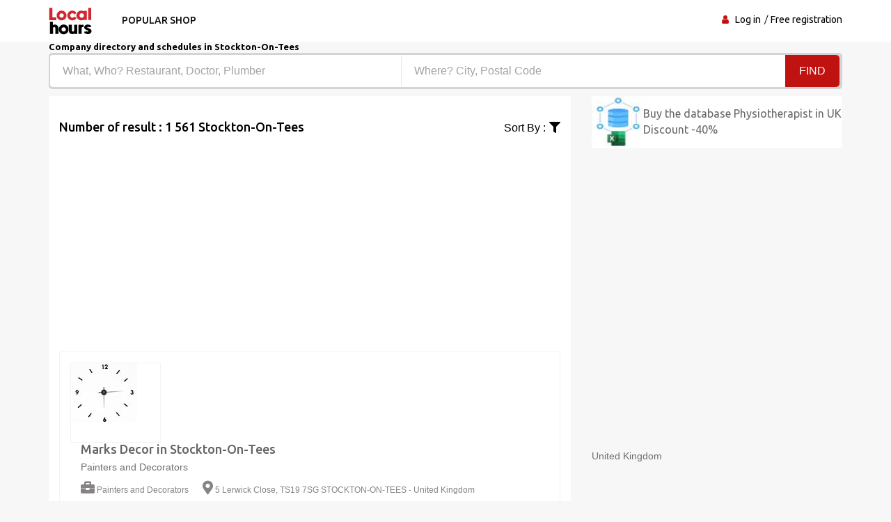

--- FILE ---
content_type: text/html; charset=UTF-8
request_url: https://www.local-hours.uk/schedule/Stockton-On-Tees
body_size: 6857
content:
<!DOCTYPE html><html lang="en"> <head> <meta charset="utf-8"> <title>Opening times in Stockton-On-Tees Free business directory</title> <meta name="description" content="Opening&#x20;hours&#x20;&#x20;next&#x20;to&#x20;Stockton-On-Tees.&#x20;Find&#x20;your&#x20;best&#x20;&#x20;in&#x20;Stockton-On-Tees&#x20;photos&#x20;of&#x20;the&#x20;district,&#x20;map,&#x20;reviews&#x20;and&#x20;practical&#x20;info&#x20;in&#x20;United&#x20;kingdom"><meta name="keyword" content="Opening&#x20;times&#x20;&#x20;next&#x20;to&#x20;Stockton-On-Tees.&#x20;Find&#x20;your&#x20;best&#x20;&#x20;in&#x20;Stockton-On-Tees&#x20;photos&#x20;of&#x20;the&#x20;district,&#x20;map,&#x20;reviews&#x20;and&#x20;practical&#x20;info&#x20;in&#x20;United&#x20;kingdom"><meta property="og&#x3A;title" content="Best&#x20;opinions&#x20;and&#x20;recommendation&#x20;&#x20;in&#x20;Stockton-On-Tees&#x20;Free&#x20;directory&#x20;of&#x20;professionals"><meta property="og&#x3A;description" content="Top&#x20;20&#x20;s&#x20;next&#x20;to&#x20;Stockton-On-Tees&#x20;with&#x20;photos&#x20;of&#x20;the&#x20;district,&#x20;map,&#x20;reviews&#x20;and&#x20;practical&#x20;information"><meta property="og&#x3A;type" content="annuaire"><meta name="viewport" content="width&#x3D;device-width,&#x20;initial-scale&#x3D;1"><meta http-equiv="X-UA-Compatible" content="IE&#x3D;edge"><!-- Le styles --> <link rel="alternate" hreflang="en" href="https://www.local-hours.uk/" /><link rel="stylesheet" href="https://maxcdn.bootstrapcdn.com/bootstrap/3.3.7/css/bootstrap.min.css" crossorigin="anonymous"><!--<link href="https://stackpath.bootstrapcdn.com/font-awesome/4.7.0/css/font-awesome.min.css" rel="stylesheet" crossorigin="anonymous"> --><link rel="stylesheet" href="https://use.fontawesome.com/releases/v5.8.1/css/all.css" crossorigin="anonymous"><!--<link rel="stylesheet" href="https://allyoucan.cloud/cdn/icofont/1.0.1/icofont.css" crossorigin="anonymous">--> <link href="https&#x3A;&#x2F;&#x2F;www.local-hours.uk&#x2F;schedule&#x2F;Stockton-On-Tees" rel="canonical"><link href="&#x2F;images&#x2F;logo&#x2F;horaire.ico" rel="shortcut&#x20;icon" type="image&#x2F;vnd.microsoft.icon"><link href="&#x2F;css&#x2F;font-awesome.min.css" media="screen" rel="stylesheet" type="text&#x2F;css"><link href="&#x2F;min&#x2F;css&#x2F;vendor.min.css" media="screen" rel="stylesheet" type="text&#x2F;css"> <!-- font --> <link href='https://fonts.googleapis.com/css?family=Ubuntu:400,500,700,300' rel='stylesheet' type='text/css'><link href='https://fonts.googleapis.com/css?family=Signika+Negative:400,300,600,700' rel='stylesheet' type='text/css'> <link rel="apple-touch-icon" sizes="144x144" href="/images/ico/apple-touch-icon-144.png"><link rel="apple-touch-icon" sizes="114x114" href="/images/ico/apple-touch-icon-114.png"><link rel="apple-touch-icon" sizes="72x72" href="/images/ico/apple-touch-icon-72.png"><link rel="apple-touch-icon" sizes="57x57" href="/images/ico/apple-touch-icon-57.png"> <!-- HTML5 shim and Respond.js for IE8 support of HTML5 elements and media queries --> <!-- WARNING: Respond.js doesn't work if you view the page via file:// --> <!--[if lt IE 9]> <script src="https://oss.maxcdn.com/html5shiv/3.7.2/html5shiv.min.js"></script> <script src="https://oss.maxcdn.com/respond/1.4.2/respond.min.js"></script> <![endif]--> <link rel="stylesheet" href="https://ajax.googleapis.com/ajax/libs/jqueryui/1.12.1/themes/smoothness/jquery-ui.css"> <script async src="https://www.googletagmanager.com/gtag/js?id=G-6QBRDHKRT6"></script><script> window.dataLayer = window.dataLayer || []; function gtag(){dataLayer.push(arguments);} gtag('js', new Date()); gtag('config', 'G-6QBRDHKRT6');</script> </head> <body> <header id="header" class="clearfix"> <nav class="navbar navbar-default"> <div class="container"> <div class="navbar-header"> <button type="button" class="navbar-toggle collapsed" data-toggle="collapse" data-target="#navbar-collapse"> <span class="sr-only">Toggle navigation</span> <span class="icon-bar"></span> <span class="icon-bar"></span> <span class="icon-bar"></span> </button> <a class="navbar-brand" href="/"><img class="img-responsive" src="/images/logo/local-hours.png" alt="local-hours"></a></div><div class="navbar-left"> <div class="collapse navbar-collapse" id="navbar-collapse"> <ul class="nav navbar-nav"><li><a href="/popular-shop">Popular shop</a></li> </ul> </div> </div><div class="nav-right"><ul class="sign-in"><li><i class="fa fa-user"></i></li> <li><a title="business directory" href="/login-user">Log in</a></li> <li><a title="Free registration" href="/free-business-referral">Free registration</a></li> </ul><!-- sign-in --> </div><!-- nav-right --></div><!-- container --></nav><!-- navbar --> </header> <section class="job-bg page job-list-page"><div class="container"><div class="breadcrumb-section"><h1 class="title">Company directory and schedules in Stockton-On-Tees</h1></div><div class="banner-form banner-form-full job-list-form"> <form action="/recherche" method="GET"><input type="text" name="type" id="remote" value="" class="form-control" placeholder="What, Who? Restaurant, Doctor, Plumber" style="width: 45%; "><input type="text" name="ville" id="autoVille" value="" class="form-control searchVille" placeholder="Where? City, Postal Code" style="width: 45%;"><button type="submit" class="btn btn-primary" value="Search">Find</button></form></div><!-- banner-form --><div class="category-info"><div class="row"> <div class="col-sm-8"><div class="section job-list-item"><div class="featured-top"><h4>Number of result : 1 561 Stockton-On-Tees</h4><div class="dropdown pull-right"><div class="dropdown category-dropdown"><a data-toggle="dropdown" href="#"><span class="change-text">Sort by :</span><i class="fas fa-filter"></i></a><ul class="dropdown-menu category-change"><li><a title="Local-hours" href="/schedule/Stockton-On-Tees?order=pertinent" rel="nofollow">Relevant</a></li><li><a title="Local-hours" href="/schedule/Stockton-On-Tees?order=populaire" rel="nofollow">Popular</a></li></ul></div><!-- category-change --></div><script async src="//pagead2.googlesyndication.com/pagead/js/adsbygoogle.js"></script><ins class="adsbygoogle" style="display:block" data-ad-client="ca-pub-6053119001547019" data-ad-slot="6639198884" data-ad-format="auto"></ins><script>(adsbygoogle = window.adsbygoogle || []).push({});</script></div><div class="job-ad-item js-marker" data-lat="54.568180084229" data-lng="-1.3705999851227" data-text ="Painters and Decorators"><div class="item-info"><div class="item-image-box"><div class="item-image"><a title="Painters and Decorators Marks Decor Stockton-On-Tees" href="/shopping-time/Painters-and-Decorators-Stockton-On-Tees-Marks-Decor/23797"><img src="/min/img/horloge.jpg" alt="Painters and Decorators Marks Decor Stockton-On-Tees" class="img-responsive"></a></div><!-- item-image --></div><div class="ad-info"><h2><a title="Painters and Decorators Marks Decor Stockton-On-Tees" href="/shopping-time/Painters-and-Decorators-Stockton-On-Tees-Marks-Decor/23797" class="title">Marks Decor in Stockton-On-Tees</a></h2><div class="ad-meta"><p>Painters and Decorators</p><ul><li><i class="fas fa-briefcase"></i>Painters and Decorators</li><li><i class="fas fa-map-marker-alt"></i>5 Lerwick Close, TS19 7SG STOCKTON-ON-TEES - United Kingdom</li></ul></div><!-- ad-meta --></div><!-- ad-info --></div><!-- item-info --></div><!-- job-ad-item --><div class="job-ad-item js-marker" data-lat="54.585090637207" data-lng="-1.3452299833298" data-text ="Painting Contractors"><div class="item-info"><div class="item-image-box"><div class="item-image"><a title="Painting Contractors M P Decorators Stockton-On-Tees" href="/shopping-time/Painting-Contractors-Stockton-On-Tees-M-P-Decorators/28501"><img src="/min/img/horloge.jpg" alt="Painting Contractors M P Decorators Stockton-On-Tees" class="img-responsive"></a></div><!-- item-image --></div><div class="ad-info"><h2><a title="Painting Contractors M P Decorators Stockton-On-Tees" href="/shopping-time/Painting-Contractors-Stockton-On-Tees-M-P-Decorators/28501" class="title">M P Decorators in Stockton-On-Tees</a></h2><div class="ad-meta"><p>Painting Contractors</p><ul><li><i class="fas fa-briefcase"></i>Painting Contractors</li><li><i class="fas fa-map-marker-alt"></i>113 Ketton Rd, TS19 8EH STOCKTON-ON-TEES - United Kingdom</li></ul></div><!-- ad-meta --></div><!-- ad-info --></div><!-- item-info --></div><!-- job-ad-item --><div class="job-ad-item js-marker" data-lat="54.569259643555" data-lng="-1.3176699876785" data-text ="General practitioner"><div class="item-info"><div class="item-image-box"><div class="item-image"><a title="General practitioner Alma Medical Centre Stockton-On-Tees" href="/shopping-time/General-practitioner-Stockton-On-Tees-Alma-Medical-Centre/30945"><img src="/min/img/horloge.jpg" alt="General practitioner Alma Medical Centre Stockton-On-Tees" class="img-responsive"></a></div><!-- item-image --></div><div class="ad-info"><h2><a title="General practitioner Alma Medical Centre Stockton-On-Tees" href="/shopping-time/General-practitioner-Stockton-On-Tees-Alma-Medical-Centre/30945" class="title">Alma Medical Centre in Stockton-On-Tees</a></h2><div class="ad-meta"><p>Doctors: Medical Practitioners</p><ul><li><i class="fas fa-briefcase"></i>General practitioner</li><li><i class="fas fa-map-marker-alt"></i>Nolan Place, TS18 2AJ STOCKTON-ON-TEES - United Kingdom</li></ul></div><!-- ad-meta --></div><!-- ad-info --></div><!-- item-info --></div><!-- job-ad-item --><div class="job-ad-item js-marker" data-lat="54.653579711914" data-lng="-1.4476499557495" data-text ="General practitioner"><div class="item-info"><div class="item-image-box"><div class="item-image"><a title="General practitioner Skerne Medical Group Stockton-On-Tees" href="/shopping-time/General-practitioner-Stockton-On-Tees-Skerne-Medical-Group/30905"><img src="/min/img/horloge.jpg" alt="General practitioner Skerne Medical Group Stockton-On-Tees" class="img-responsive"></a></div><!-- item-image --></div><div class="ad-info"><h2><a title="General practitioner Skerne Medical Group Stockton-On-Tees" href="/shopping-time/General-practitioner-Stockton-On-Tees-Skerne-Medical-Group/30905" class="title">Skerne Medical Group in Stockton-On-Tees</a></h2><div class="ad-meta"><p>Doctors: Medical Practitioners</p><ul><li><i class="fas fa-briefcase"></i>General practitioner</li><li><i class="fas fa-map-marker-alt"></i>Harbinson House Front St, TS21 3BN STOCKTON-ON-TEES - United Kingdom</li></ul></div><!-- ad-meta --></div><!-- ad-info --></div><!-- item-info --></div><!-- job-ad-item --><div class="job-ad-item js-marker" data-lat="54.518001556396" data-lng="-1.3179899454117" data-text ="General practitioner"><div class="item-info"><div class="item-image-box"><div class="item-image"><a title="General practitioner Woodbridge Practice Stockton-On-Tees" href="/shopping-time/General-practitioner-Stockton-On-Tees-Woodbridge-Practice/30934"><img src="/min/img/horloge.jpg" alt="General practitioner Woodbridge Practice Stockton-On-Tees" class="img-responsive"></a></div><!-- item-image --></div><div class="ad-info"><h2><a title="General practitioner Woodbridge Practice Stockton-On-Tees" href="/shopping-time/General-practitioner-Stockton-On-Tees-Woodbridge-Practice/30934" class="title">Woodbridge Practice in Stockton-On-Tees</a></h2><div class="ad-meta"><p>Doctors: Medical Practitioners</p><ul><li><i class="fas fa-briefcase"></i>General practitioner</li><li><i class="fas fa-map-marker-alt"></i>30 Myton Rd, TS17 0WG STOCKTON-ON-TEES - United Kingdom</li></ul></div><!-- ad-meta --></div><!-- ad-info --></div><!-- item-info --></div><!-- job-ad-item --><div class="job-ad-item js-marker" data-lat="54.53588104248" data-lng="-1.2948499917984" data-text ="General practitioner"><div class="item-info"><div class="item-image-box"><div class="item-image"><a title="General practitioner The Woodbridge Practice Stockton-On-Tees" href="/shopping-time/General-practitioner-Stockton-On-Tees-The-Woodbridge-Practice/30935"><img src="/min/img/horloge.jpg" alt="General practitioner The Woodbridge Practice Stockton-On-Tees" class="img-responsive"></a></div><!-- item-image --></div><div class="ad-info"><h2><a title="General practitioner The Woodbridge Practice Stockton-On-Tees" href="/shopping-time/General-practitioner-Stockton-On-Tees-The-Woodbridge-Practice/30935" class="title">The Woodbridge Practice in Stockton-On-Tees</a></h2><div class="ad-meta"><p>Doctors: Medical Practitioners</p><ul><li><i class="fas fa-briefcase"></i>General practitioner</li><li><i class="fas fa-map-marker-alt"></i>Thornaby Health Centre, , TS17 0EE STOCKTON-ON-TEES - United Kingdom</li></ul></div><!-- ad-meta --></div><!-- ad-info --></div><!-- item-info --></div><!-- job-ad-item --><div class="job-ad-item js-marker" data-lat="54.561050415039" data-lng="-1.3104100227356" data-text ="Acupuncture"><div class="item-info"><div class="item-image-box"><div class="item-image"><a title="Acupuncture Jayne Routledge, Acupuncture & Well-Being Centre Stockton-On-Tees" href="/shopping-time/Acupuncture-Stockton-On-Tees-Jayne-Routledge-Acupuncture-and-Well-Being-Centre/1028"><img src="/min/img/horloge.jpg" alt="Acupuncture Jayne Routledge, Acupuncture & Well-Being Centre Stockton-On-Tees" class="img-responsive"></a></div><!-- item-image --></div><div class="ad-info"><h2><a title="Acupuncture Jayne Routledge, Acupuncture & Well-Being Centre Stockton-On-Tees" href="/shopping-time/Acupuncture-Stockton-On-Tees-Jayne-Routledge-Acupuncture-and-Well-Being-Centre/1028" class="title">Jayne Routledge, Acupuncture & Well-Being Centre in Stockton-On-Tees</a></h2><div class="ad-meta"><p>Traditional Chinese Medicine, Acupuncture</p><ul><li><i class="fas fa-briefcase"></i>Acupuncture</li><li><i class="fas fa-map-marker-alt"></i>Mill Cottage (South), Ca, TS18 1BZ STOCKTON-ON-TEES - United Kingdom</li></ul></div><!-- ad-meta --></div><!-- ad-info --></div><!-- item-info --></div><!-- job-ad-item --><div class="job-ad-item js-marker" data-lat="54.568801879883" data-lng="-1.3532899618149" data-text ="Acupuncture"><div class="item-info"><div class="item-image-box"><div class="item-image"><a title="Acupuncture Willow Tree Acupuncture & Therapy Clinic Stockton-On-Tees" href="/shopping-time/Acupuncture-Stockton-On-Tees-Willow-Tree-Acupuncture-and-Therapy-Clinic/1024"><img src="/min/img/horloge.jpg" alt="Acupuncture Willow Tree Acupuncture & Therapy Clinic Stockton-On-Tees" class="img-responsive"></a></div><!-- item-image --></div><div class="ad-info"><h2><a title="Acupuncture Willow Tree Acupuncture & Therapy Clinic Stockton-On-Tees" href="/shopping-time/Acupuncture-Stockton-On-Tees-Willow-Tree-Acupuncture-and-Therapy-Clinic/1024" class="title">Willow Tree Acupuncture & Therapy Clinic in Stockton-On-Tees</a></h2><div class="ad-meta"><p>Traditional Chinese Medicine, Acupuncture</p><ul><li><i class="fas fa-briefcase"></i>Acupuncture</li><li><i class="fas fa-map-marker-alt"></i>10 The Avenue, TS19 7EY STOCKTON-ON-TEES - United Kingdom</li></ul></div><!-- ad-meta --></div><!-- ad-info --></div><!-- item-info --></div><!-- job-ad-item --><div class="job-ad-item js-marker" data-lat="54.586250305176" data-lng="-1.3100899457932" data-text ="Bar"><div class="item-info"><div class="item-image-box"><div class="item-image"><a title="Bar Canteen & Cocktails Ltd Stockton-On-Tees" href="/shopping-time/Bar-Stockton-On-Tees-Canteen-and-Cocktails-Ltd/6578"><img src="/images/profils/bar9.jpg" alt="Bar Canteen & Cocktails Ltd Stockton-On-Tees" class="img-responsive"></a></div><!-- item-image --></div><div class="ad-info"><h2><a title="Bar Canteen & Cocktails Ltd Stockton-On-Tees" href="/shopping-time/Bar-Stockton-On-Tees-Canteen-and-Cocktails-Ltd/6578" class="title">Canteen & Cocktails Ltd in Stockton-On-Tees</a></h2><div class="ad-meta"><p>Bars and Wine Bars</p><ul><li><i class="fas fa-briefcase"></i>Bar</li><li><i class="fas fa-map-marker-alt"></i>1 High St, TS20 1AH STOCKTON-ON-TEES - United Kingdom</li></ul></div><!-- ad-meta --></div><!-- ad-info --></div><!-- item-info --></div><!-- job-ad-item --><div class="job-ad-item js-marker" data-lat="54.568008422852" data-lng="-1.3122400045395" data-text ="Bar"><div class="item-info"><div class="item-image-box"><div class="item-image"><a title="Bar The Lord Nelson STOCKTON-ON-TEES" href="/shopping-time/Bar-STOCKTON-ON-TEES-The-Lord-Nelson/6591"><img src="/images/profils/bar10.jpg" alt="Bar The Lord Nelson STOCKTON-ON-TEES" class="img-responsive"></a></div><!-- item-image --></div><div class="ad-info"><h2><a title="Bar The Lord Nelson STOCKTON-ON-TEES" href="/shopping-time/Bar-STOCKTON-ON-TEES-The-Lord-Nelson/6591" class="title">The Lord Nelson in STOCKTON-ON-TEES</a></h2><div class="ad-meta"><p>Bars and Wine Bars</p><ul><li><i class="fas fa-briefcase"></i>Bar</li><li><i class="fas fa-map-marker-alt"></i>15 King Street, TS18 2EL STOCKTON-ON-TEES - United Kingdom</li></ul></div><!-- ad-meta --></div><!-- ad-info --></div><!-- item-info --></div><!-- job-ad-item --><div class="job-ad-item js-marker" data-lat="54.567470550537" data-lng="-1.3129299879074" data-text ="Bar"><div class="item-info"><div class="item-image-box"><div class="item-image"><a title="Bar The North Eastern STOCKTON-ON-TEES" href="/shopping-time/Bar-STOCKTON-ON-TEES-The-North-Eastern/6593"><img src="/images/profils/bar11.jpg" alt="Bar The North Eastern STOCKTON-ON-TEES" class="img-responsive"></a></div><!-- item-image --></div><div class="ad-info"><h2><a title="Bar The North Eastern STOCKTON-ON-TEES" href="/shopping-time/Bar-STOCKTON-ON-TEES-The-North-Eastern/6593" class="title">The North Eastern in STOCKTON-ON-TEES</a></h2><div class="ad-meta"><p>Bars and Wine Bars</p><ul><li><i class="fas fa-briefcase"></i>Bar</li><li><i class="fas fa-map-marker-alt"></i>163 High Street, TS18 1PL STOCKTON-ON-TEES - United Kingdom</li></ul></div><!-- ad-meta --></div><!-- ad-info --></div><!-- item-info --></div><!-- job-ad-item --><div class="job-ad-item js-marker" data-lat="54.562469482422" data-lng="-1.313050031662" data-text ="Bar"><div class="item-info"><div class="item-image-box"><div class="item-image"><a title="Bar The Clock Tower STOCKTON-ON-TEES" href="/shopping-time/Bar-STOCKTON-ON-TEES-The-Clock-Tower/6608"><img src="/images/profils/bar12.jpg" alt="Bar The Clock Tower STOCKTON-ON-TEES" class="img-responsive"></a></div><!-- item-image --></div><div class="ad-info"><h2><a title="Bar The Clock Tower STOCKTON-ON-TEES" href="/shopping-time/Bar-STOCKTON-ON-TEES-The-Clock-Tower/6608" class="title">The Clock Tower in STOCKTON-ON-TEES</a></h2><div class="ad-meta"><p>Bars and Wine Bars</p><ul><li><i class="fas fa-briefcase"></i>Bar</li><li><i class="fas fa-map-marker-alt"></i>96 High Street, TS18 1BD STOCKTON-ON-TEES - United Kingdom</li></ul></div><!-- ad-meta --></div><!-- ad-info --></div><!-- item-info --></div><!-- job-ad-item --><div class="job-ad-item js-marker" data-lat="54.586711883545" data-lng="-1.3099199533463" data-text ="Bar"><div class="item-info"><div class="item-image-box"><div class="item-image"><a title="Bar Connection STOCKTON-ON-TEES" href="/shopping-time/Bar-STOCKTON-ON-TEES-Connection/6548"><img src="/images/profils/bar13.jpg" alt="Bar Connection STOCKTON-ON-TEES" class="img-responsive"></a></div><!-- item-image --></div><div class="ad-info"><h2><a title="Bar Connection STOCKTON-ON-TEES" href="/shopping-time/Bar-STOCKTON-ON-TEES-Connection/6548" class="title">Connection in STOCKTON-ON-TEES</a></h2><div class="ad-meta"><p>Bars and Wine Bars</p><ul><li><i class="fas fa-briefcase"></i>Bar</li><li><i class="fas fa-map-marker-alt"></i>6 Harland Place, TS20 1AL STOCKTON-ON-TEES - United Kingdom</li></ul></div><!-- ad-meta --></div><!-- ad-info --></div><!-- item-info --></div><!-- job-ad-item --><div class="job-ad-item js-marker" data-lat="54.527069091797" data-lng="-1.3488999605179" data-text ="Hotel"><div class="item-info"><div class="item-image-box"><div class="item-image"><a title="Hotel Best Western Parkmore Hotel Stockton-On-Tees" href="/shopping-time/Hotel-Stockton-On-Tees-Best-Western-Parkmore-Hotel/41178"><img src="/images/profils/hotel1.jpg" alt="Hotel Best Western Parkmore Hotel Stockton-On-Tees" class="img-responsive"></a></div><!-- item-image --></div><div class="ad-info"><h2><a title="Hotel Best Western Parkmore Hotel Stockton-On-Tees" href="/shopping-time/Hotel-Stockton-On-Tees-Best-Western-Parkmore-Hotel/41178" class="title">Best Western Parkmore Hotel in Stockton-On-Tees</a></h2><div class="ad-meta"><p>Hotels room reservation, book weekend stay</p><ul><li><i class="fas fa-briefcase"></i>Hotel</li><li><i class="fas fa-map-marker-alt"></i>636 Yarm Rd, TS16 0DH STOCKTON-ON-TEES - United Kingdom</li></ul></div><!-- ad-meta --></div><!-- ad-info --></div><!-- item-info --></div><!-- job-ad-item --><div class="job-ad-item js-marker" data-lat="54.653541564941" data-lng="-1.4516299962997" data-text ="Hotel"><div class="item-info"><div class="item-image-box"><div class="item-image"><a title="Hotel The Herd & Herb Stockton-On-Tees" href="/shopping-time/Hotel-Stockton-On-Tees-The-Herd-and-Herb/42818"><img src="/images/profils/hotel2.jpg" alt="Hotel The Herd & Herb Stockton-On-Tees" class="img-responsive"></a></div><!-- item-image --></div><div class="ad-info"><h2><a title="Hotel The Herd & Herb Stockton-On-Tees" href="/shopping-time/Hotel-Stockton-On-Tees-The-Herd-and-Herb/42818" class="title">The Herd & Herb in Stockton-On-Tees</a></h2><div class="ad-meta"><p>Hotels room reservation, book weekend stay</p><ul><li><i class="fas fa-briefcase"></i>Hotel</li><li><i class="fas fa-map-marker-alt"></i>1 North End, TS21 2AZ STOCKTON-ON-TEES - United Kingdom</li></ul></div><!-- ad-meta --></div><!-- ad-info --></div><!-- item-info --></div><!-- job-ad-item --><div class="job-ad-item js-marker" data-lat="54.567249298096" data-lng="-1.3095799684525" data-text ="Physiotherapist"><div class="item-info"><div class="item-image-box"><div class="item-image"><a title="Physiotherapist Balmoral Physio: Stockton-on-Tees Stockton-On-Tees" href="/shopping-time/Physiotherapist-Stockton-On-Tees-Balmoral-Physio-Stockton-on-Tees/49132"><img src="/images/profils/physiotherapist3.jpg" alt="Physiotherapist Balmoral Physio: Stockton-on-Tees Stockton-On-Tees" class="img-responsive"></a></div><!-- item-image --></div><div class="ad-info"><h2><a title="Physiotherapist Balmoral Physio: Stockton-on-Tees Stockton-On-Tees" href="/shopping-time/Physiotherapist-Stockton-On-Tees-Balmoral-Physio-Stockton-on-Tees/49132" class="title">Balmoral Physio: Stockton-on-Tees in Stockton-On-Tees</a></h2><div class="ad-meta"><p>Physiotherapists: Sports Injuries Joints & Muscles Back and Neck</p><ul><li><i class="fas fa-briefcase"></i>Physiotherapist</li><li><i class="fas fa-map-marker-alt"></i>72 Church Rd, TS18 1TW STOCKTON-ON-TEES - United Kingdom</li></ul></div><!-- ad-meta --></div><!-- ad-info --></div><!-- item-info --></div><!-- job-ad-item --><div class="job-ad-item js-marker" data-lat="54.560829162598" data-lng="-1.3021600246429" data-text ="Nurse"><div class="item-info"><div class="item-image-box"><div class="item-image"><a title="Nurse Teesdale Lodge Stockton-On-Tees" href="/shopping-time/Nurse-Stockton-On-Tees-Teesdale-Lodge/47942"><img src="/images/profils/nurse4.jpg" alt="Nurse Teesdale Lodge Stockton-On-Tees" class="img-responsive"></a></div><!-- item-image --></div><div class="ad-info"><h2><a title="Nurse Teesdale Lodge Stockton-On-Tees" href="/shopping-time/Nurse-Stockton-On-Tees-Teesdale-Lodge/47942" class="title">Teesdale Lodge in Stockton-On-Tees</a></h2><div class="ad-meta"><p>Residential Care Homes</p><ul><li><i class="fas fa-briefcase"></i>Nurse</li><li><i class="fas fa-map-marker-alt"></i>Radcliffe Crescent, TS17 6BS STOCKTON-ON-TEES - United Kingdom</li></ul></div><!-- ad-meta --></div><!-- ad-info --></div><!-- item-info --></div><!-- job-ad-item --><div class="job-ad-item js-marker" data-lat="54.568698883057" data-lng="-1.3174999952316" data-text ="Pharmacy"><div class="item-info"><div class="item-image-box"><div class="item-image"><a title="Pharmacy Well Pharmacy Stockton-On-Tees" href="/shopping-time/Pharmacy-Stockton-On-Tees-Well-Pharmacy/59453"><img src="/images/profils/pharmacy5.jpg" alt="Pharmacy Well Pharmacy Stockton-On-Tees" class="img-responsive"></a></div><!-- item-image --></div><div class="ad-info"><h2><a title="Pharmacy Well Pharmacy Stockton-On-Tees" href="/shopping-time/Pharmacy-Stockton-On-Tees-Well-Pharmacy/59453" class="title">Well Pharmacy in Stockton-On-Tees</a></h2><div class="ad-meta"><p>Pharmacy: buy medicines, prescriptions & advice </p><ul><li><i class="fas fa-briefcase"></i>Pharmacy</li><li><i class="fas fa-map-marker-alt"></i>70 Bishopton Lane, TS18 2AJ STOCKTON-ON-TEES - United Kingdom</li></ul></div><!-- ad-meta --></div><!-- ad-info --></div><!-- item-info --></div><!-- job-ad-item --><div class="job-ad-item js-marker" data-lat="54.5676612854" data-lng="-1.3069499731064" data-text ="Hotel"><div class="item-info"><div class="item-image-box"><div class="item-image"><a title="Hotel Hampton by Hilton STOCKTON-ON-TEES" href="/shopping-time/Hotel-STOCKTON-ON-TEES-Hampton-by-Hilton/41218"><img src="/images/profils/hotel6.jpg" alt="Hotel Hampton by Hilton STOCKTON-ON-TEES" class="img-responsive"></a></div><!-- item-image --></div><div class="ad-info"><h2><a title="Hotel Hampton by Hilton STOCKTON-ON-TEES" href="/shopping-time/Hotel-STOCKTON-ON-TEES-Hampton-by-Hilton/41218" class="title">Hampton by Hilton in STOCKTON-ON-TEES</a></h2><div class="ad-meta"><p>Hotels room reservation, book weekend stay</p><ul><li><i class="fas fa-briefcase"></i>Hotel</li><li><i class="fas fa-map-marker-alt"></i>Church Road, TS18 1TW STOCKTON-ON-TEES - United Kingdom</li></ul></div><!-- ad-meta --></div><!-- ad-info --></div><!-- item-info --></div><!-- job-ad-item --><div class="job-ad-item js-marker" data-lat="54.521919250488" data-lng="-1.3565599918365" data-text ="Physiotherapist"><div class="item-info"><div class="item-image-box"><div class="item-image"><a title="Physiotherapist Rachel Atkinson Physiotherapy Ltd Stockton-On-Tees" href="/shopping-time/Physiotherapist-Stockton-On-Tees-Rachel-Atkinson-Physiotherapy-Ltd/49140"><img src="/images/profils/physiotherapist7.jpg" alt="Physiotherapist Rachel Atkinson Physiotherapy Ltd Stockton-On-Tees" class="img-responsive"></a></div><!-- item-image --></div><div class="ad-info"><h2><a title="Physiotherapist Rachel Atkinson Physiotherapy Ltd Stockton-On-Tees" href="/shopping-time/Physiotherapist-Stockton-On-Tees-Rachel-Atkinson-Physiotherapy-Ltd/49140" class="title">Rachel Atkinson Physiotherapy Ltd in Stockton-On-Tees</a></h2><div class="ad-meta"><p>Physiotherapists: Sports Injuries Joints & Muscles Back and Neck</p><ul><li><i class="fas fa-briefcase"></i>Physiotherapist</li><li><i class="fas fa-map-marker-alt"></i>8 Greenfield Drive, TS16 0HE STOCKTON-ON-TEES - United Kingdom</li></ul></div><!-- ad-meta --></div><!-- ad-info --></div><!-- item-info --></div><!-- job-ad-item --><!-- pagination --><div class="text-center"><ul class="pagination "><li class="active"><a title="Local-hours" href="#">0</a></li><li><a title="Opening time" href="/schedule/Stockton-On-Tees?p=1">1</a></li><li><a title="Opening time" href="/schedule/Stockton-On-Tees?p=2">2</a></li><li><a title="Opening time" href="/schedule/Stockton-On-Tees?p=3">3</a></li><li><a title="Opening time" href="/schedule/Stockton-On-Tees?p=4">4</a></li><li><a title="Opening time" href="/schedule/Stockton-On-Tees?p=5">5</a></li> <li><a title="Physiotherapist Rachel Atkinson Physiotherapy Ltd Stockton-On-Tees" href="/schedule/Stockton-On-Tees?p=6"><i class="fa fa-chevron-right"></i></a></li></ul></div><!-- pagination --></div></div><!-- col-sm-8 --><div class="col-md-4"><div class="pavebdd"><a href='https://www.fichiers-prospect.com/fichiers-clients-prospection-Physiotherapist/uk' title='database Email Physiotherapist' target='_blank'>Buy the database Physiotherapist in UK Discount -40% </a></div><div id="map"></div>United Kingdom<script async src="//pagead2.googlesyndication.com/pagead/js/adsbygoogle.js"></script><ins class="adsbygoogle" style="display:block" data-ad-client="ca-pub-6053119001547019" data-ad-slot="6639198884" data-ad-format="auto"></ins><script>(adsbygoogle = window.adsbygoogle || []).push({});</script></div><div class="col-md-4" style="margin-top:30px"><div class="accordion"><div class="panel-group" id="tr-accordion"><div class="card panel-faq"><div class="card-header"><button data-toggle="collapse" data-target="#accordion-one" aria-expanded="true" aria-controls="accordion-one">Villes next to Stockton-On-Tees</button></div><!-- card-header --><div id="accordion-one" class="collapse show" data-parent="#tr-accordion"><div class="panel-body"><a title="Horaire Stockton-On-Tees" href="#"><i class="fas fa-city"></i>Stockton-On-Tees</a><a title=" CARDIFF" href="/schedule/CARDIFF">CARDIFF <span>(1)</span></a><a title=" Ilkeston" href="/schedule/Ilkeston">Ilkeston <span>(1)</span></a></div><!-- panel-body --></div></div><!-- card --> </div><!-- panel-group --></div></div></div></div><div itemscope itemtype='https://schema.org/FAQPage'><div itemscope itemprop='mainEntity' itemtype='https://schema.org/Question'><h1 itemprop='name'>How many companies exercising the profession of Physiotherapist in Stockton-On-Tees?</h1><div itemscope itemprop='acceptedAnswer' itemtype='https://schema.org/Answer'><div itemprop='text'>The directory of professionals has found 1 561 companies exercising the profession of Physiotherapist Stockton-On-Tees, you have the choice for telephone and postal information, your search for telephone information concerned the activity Physiotherapist in the town of Stockton-On-Tees.</div></div><br /></div><div itemscope itemprop='mainEntity' itemtype='https://schema.org/Question'><h1 itemprop='name'>What are the opening hours Physiotherapist?</h1><div itemscope itemprop='acceptedAnswer' itemtype='https://schema.org/Answer'><div itemprop='text'>Find the opening hours of a Physiotherapist and around by consulting their pages for making an appointment. Guide to the best addresses Physiotherapist in Stockton-On-Tees, the telephone number of a company or make an appointment or request a service Physiotherapist in Stockton-On-Tees? Consult our pages for professionals, public service administrations, contact details and all Physiotherapist in activity close to Stockton-On-Tees. Make an appointment with a Physiotherapist in seconds by phone.</div></div><br /></div><div itemscope itemprop='mainEntity' itemtype='https://schema.org/Question'><h1 itemprop='name'>What are the most recommended addresses of Physiotherapist Stockton-On-Tees?</h1><div itemscope itemprop='acceptedAnswer' itemtype='https://schema.org/Answer'><div itemprop='text'>To obtain the best addresses and telephone numbers concerning the activity Physiotherapist in the town of Stockton-On-Tees, you have the possibility to filter the results of Physiotherapist, with a better list of professionals in the activity Physiotherapist. <p>Top 20 Physiotherapist most recommended in the city of Stockton-On-Tees - Read reviews of Physiotherapist, check available dates and book online or calling in seconds on the phone. Give your opinion on the businesses, make recommendations to your friends and entourage on the Physiotherapist next to Stockton-On-Tees.<br /> Purchase Company File Database <a href='https://www.emailcompagny.com/company-database-Physiotherapist' title='file Email Physiotherapist target='_blank'>Email Physiotherapist</a> cheap in France, Belgium, Switzerland, Morocco, Canada.</p></div></div><br /></div></div></div><!-- container --></section><script src="https://unpkg.com/leaflet@1.2.0/dist/leaflet.js"></script> <footer id="footer" class="clearfix"> <div class="footer-bottom clearfix"><div class="container"><a href="https://www.annuaire-horaire.fr" title="Annuaire commerces france" target="_blank">Annuaire gratuit</a> | <a href="https://www.annuaire-horaire.be" title="Annuaire horaires commerces belgique" target="_blank">Annuaire-Horaire</a> | <a href="https://www.annuaire-horaire.ch" title="Horaires commerces Suisse" target="_blank">Horaires Suisse</a> | <a href="https://www.annuaire-horaire.ca" title="Annuaire horaires commerce au Canada" target="_blank">Horaires Canada</a> | <a href="https://www.annuario-orari.it/" title="annuario orari" target="_blank">Annuario orari</a> | <a href="https://ma.annuaire-horaire.com/" title="Annuaire commerces au Maroc" target="_blank">Horaires Maroc</a> | <a href="https://www.anuario-horario.es/" title="anuario horario" target="_blank">Anuario-horario</a> | <a href="https://www.business-hours.com.au/" title="business-hours" target="_blank">Business hours</a> | <a href="https://www.timetoopen.com/" title="time to open" target="_blank">Time to open</a> | <a href="https://www.oeffnungszeiten-firmen.de/" title="oeffnungszeiten-firmen" target="_blank">Oeffnungszeiten firmen</a> | <a href="https://www.fichiers-prospect.com/" title="Base de donnée fichiers prospection à vendre" target="_blank">Base de donnée</a> | <a href="http://www.lannuaire-inverse.fr/" title="annuaire-inverse" target="_blank">Annuaire inversé</a> | <a href="http://www.horaires-societe.com/" title="horaires societes" target="_blank">Horaire societe</a> <br /><br />Copyright © 2026 | Local-hours Is the professional directory that helps you find the opening and closing times of business addresses. Need an address, a phone number, a map? Find the professional by city or by activity and also by the name of the sign of the company you wish to contact and thereafter file your opinion and recommendation with a comment and a notation.<br /> <a href="/Legal-notice" title="Legal Notice" rel="nofollow">Legal Notice</a> - <a title="terms of sale" rel="nofollow" target="_blank" href="/condition">terms of sale</a> - <a href="/contact" title="annuaire entreprises sociétés">Contact</a> </div></div> </footer> <!-- JS --> <script src="https://ajax.googleapis.com/ajax/libs/jquery/1.12.4/jquery.min.js"></script> <script src="https://maxcdn.bootstrapcdn.com/bootstrap/3.3.7/js/bootstrap.min.js" crossorigin="anonymous"></script> <script async src="/min/js/vendor.min.js" defer></script> <script src="https://ajax.googleapis.com/ajax/libs/jqueryui/1.12.1/jquery-ui.min.js"></script> <script> $( function() { var cache = {}; $( "#remote" ).autocomplete({ minLength: 1, source: function( request, response ) { var term = request.term; if ( term in cache ) { response( cache[ term ] ); return; } $.getJSON( "/liste-type", request, function( data, status, xhr ) { cache[ term ] = data; response( data ); }); } }); } ); var autoVille = document.getElementById('autoVille'); if(autoVille !== null){ $( function() { var cache = {}; $( "#autoVille" ).autocomplete({ minLength: 2, source: function( request, response ) { var term = request.term; if ( term in cache ) { response( cache[ term ] ); return; } $.getJSON( "/liste-ville", request, function( data, status, xhr ) { cache[ term ] = data; response( data ); }); } }); } ); } </script> </body></html>

--- FILE ---
content_type: text/html; charset=utf-8
request_url: https://www.google.com/recaptcha/api2/aframe
body_size: 268
content:
<!DOCTYPE HTML><html><head><meta http-equiv="content-type" content="text/html; charset=UTF-8"></head><body><script nonce="q9HC43Oxx8EsZkraGq_KWg">/** Anti-fraud and anti-abuse applications only. See google.com/recaptcha */ try{var clients={'sodar':'https://pagead2.googlesyndication.com/pagead/sodar?'};window.addEventListener("message",function(a){try{if(a.source===window.parent){var b=JSON.parse(a.data);var c=clients[b['id']];if(c){var d=document.createElement('img');d.src=c+b['params']+'&rc='+(localStorage.getItem("rc::a")?sessionStorage.getItem("rc::b"):"");window.document.body.appendChild(d);sessionStorage.setItem("rc::e",parseInt(sessionStorage.getItem("rc::e")||0)+1);localStorage.setItem("rc::h",'1769033896186');}}}catch(b){}});window.parent.postMessage("_grecaptcha_ready", "*");}catch(b){}</script></body></html>